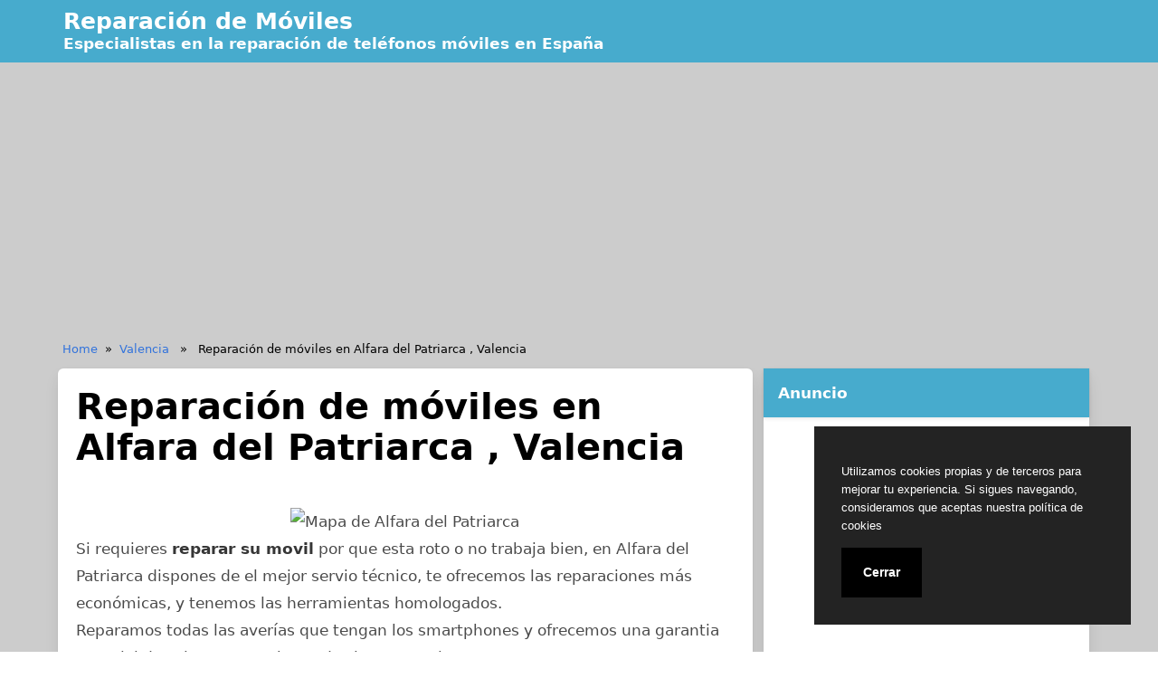

--- FILE ---
content_type: text/html
request_url: https://reparaciondemovilesen.es/alfara-del-patriarca-valencia.html
body_size: 11895
content:
<!doctype html><html lang="es"><head><meta charset="UTF-8"><meta name="viewport" content="width=device-width, initial-scale=1"><link media="all" href="https://cdn1.reparaciondemovilesen.es/wp-content/cache/autoptimize/css/autoptimize_6086fd49fdef22049c1deda9e772e80c.css" rel="stylesheet"><title>Reparación de móviles en Alfara del Patriarca , Valencia - Reparación de Móviles</title><meta name="description" content="Si requieres reparar su movil por que esta roto o no trabaja bien, en Alfara del Patriarca dispones de el mejor servio técnico, te ofrecemos las reparaciones más económicas, y tenemos las herramientas homologados. Reparamos todas las averías que tengan los smartphones y ofrecemos una garantia especial de seis meses,&hellip;"><meta name="thumbnail" content="//cdn1.reparaciondemovilesen.es/imagenes/1/moviles-32.jpg"><meta name="robots" content="index, follow, max-snippet:-1, max-image-preview:large, max-video-preview:-1"><link rel="canonical" href="https://reparaciondemovilesen.es/alfara-del-patriarca-valencia.html"><meta property="og:url" content="https://reparaciondemovilesen.es/alfara-del-patriarca-valencia.html"><meta property="og:site_name" content="Reparación de Móviles"><meta property="og:locale" content="es_ES"><meta property="og:type" content="article"><meta property="og:title" content="Reparación de móviles en Alfara del Patriarca , Valencia - Reparación de Móviles"><meta property="og:description" content="Si requieres reparar su movil por que esta roto o no trabaja bien, en Alfara del Patriarca dispones de el mejor servio técnico, te ofrecemos las reparaciones más económicas, y tenemos las herramientas homologados. Reparamos todas las averías que tengan los smartphones y ofrecemos una garantia especial de seis meses,&hellip;"><meta property="og:image" content="//cdn1.reparaciondemovilesen.es/imagenes/1/moviles-32.jpg"><meta property="og:image:secure_url" content="//cdn1.reparaciondemovilesen.es/imagenes/1/moviles-32.jpg"><meta property="og:image:width" content="0"><meta property="og:image:height" content="0"><meta name="twitter:card" content="summary"><meta name="twitter:title" content="Reparación de móviles en Alfara del Patriarca , Valencia - Reparación de Móviles"><meta name="twitter:description" content="Si requieres reparar su movil por que esta roto o no trabaja bien, en Alfara del Patriarca dispones de el mejor servio técnico, te ofrecemos las reparaciones más económicas, y tenemos las herramientas homologados. Reparamos todas las averías que tengan los smartphones y ofrecemos una garantia especial de seis meses,&hellip;"><meta name="twitter:image" content="//cdn1.reparaciondemovilesen.es/imagenes/1/moviles-32.jpg"> <script type="application/ld+json">{
    "@context": "http:\/\/schema.org",
    "@type": "Article",
    "inLanguage": "es",
    "mainEntityOfPage": "https:\/\/reparaciondemovilesen.es\/alfara-del-patriarca-valencia.html",
    "headline": "Reparaci\u00f3n de m\u00f3viles en Alfara del Patriarca , Valencia",
    "description": "Si requieres reparar su movil por que esta roto o no trabaja bien, en Alfara del Patriarca dispones de el mejor servio t\u00e9cnico, te ofrecemos las reparaciones m\u00e1s econ\u00f3micas, y tenemos las herramientas homologados. Reparamos todas las aver\u00edas que tengan los smartphones y ofrecemos una garantia especial de seis meses, sobre todas las reparaciones. Reparar [&hellip;]",
    "datePublished": "2024-05-09T20:08:25+00:00",
    "dateModified": "2024-05-09T20:08:42+00:00",
    "author": [
        {
            "@type": "Person",
            "name": "Marcelo Perez",
            "url": "https:\/\/secure.gravatar.com\/avatar\/a783a4f1b823515182cab8d37ba5667b36b3bfc9f4eda5a4559f585903ea90e2?s=96&d=mm&r=g"
        }
    ],
    "publisher": [
        {
            "@type": "Organization",
            "name": "Reparaci\u00f3n de M\u00f3viles",
            "logo": {
                "@type": "ImageObject",
                "url": "https:\/\/cdn1.reparaciondemovilesen.es\/wp-content\/uploads\/2020\/08\/cropped-favicon.png",
                "width": 16,
                "height": 16
            }
        }
    ],
    "image": [
        {
            "@type": "ImageObject",
            "url": "\/\/cdn1.reparaciondemovilesen.es\/imagenes\/1\/moviles-32.jpg"
        }
    ]
}</script><link rel="dns-prefetch" href="https://www.google-analytics.com" /><link rel="dns-prefetch" href="https://www.googletagmanager.com" /><link href="https://www.google-analytics.com" rel="preconnect" crossorigin /><link href="https://www.googletagmanager.com" rel="preconnect" crossorigin /> <!-- Global site tag (gtag.js) - Google Analytics --> <script async src="https://www.googletagmanager.com/gtag/js?id=UA-144292819-1"></script> <script>window.dataLayer = window.dataLayer || [];
  function gtag(){dataLayer.push(arguments);}
  gtag('js', new Date());

  gtag('config', 'UA-144292819-1');</script> <script async src="https://pagead2.googlesyndication.com/pagead/js/adsbygoogle.js?client=ca-pub-0940648399451118" crossorigin="anonymous"></script> <link rel="icon" type="image/png" href="https://cdn1.reparaciondemovilesen.es/favicon.png" /><link rel="alternate icon" type="image/svg+xml" sizes="any" href="https://cdn1.reparaciondemovilesen.es/favicon.svg" /><link rel="shortcut icon" type="image/x-icon" href="https://reparaciondemovilesen.es/favicon.ico" /></head><body class="wp-singular post-template-default single single-post postid-7877 single-format-standard wp-custom-logo wp-embed-responsive wp-theme-dctwpthemev2 wp-child-theme-moviles">
<div id="page" class="site"><header id="masthead" class="hero hero-body is-light site-header header-content"><div><div id="myheader-left" class="container"><p id="mylogo" class="title site-title is-1 is-spaced "><a title="Reparación de Móviles" href="https://reparaciondemovilesen.es" rel="home">Reparación de Móviles</a></p><p class="site-description subtitle">Especialistas en la reparación de teléfonos móviles en España</p></div></div></header><div id="box-breadcrumb"><ol vocab="http://schema.org/" typeof="BreadcrumbList" class="container"><li property="itemListElement" typeof="ListItem"><a property="item" typeof="WebPage" href="https://reparaciondemovilesen.es" ><span property="name">Home</span></a><meta property="position" content="1" /></li><li property="itemListElement" typeof="ListItem">&nbsp;&nbsp;&#187;&nbsp;&nbsp;<a property="item" typeof="WebPage" href="https://reparaciondemovilesen.es/valencia">Valencia</a><meta property="position" content="2" /> &nbsp;&nbsp;&#187;&nbsp;&nbsp; <span property="name">Reparación de móviles en Alfara del Patriarca , Valencia</span></li></ol></div><div id="content" class="site-content"><div class="container"><div class="columns"><div id="primary" class="content-area column is-two-thirds"><main id="main" class="site-main"><article id="post-7877" class="box post-7877 post type-post status-publish format-standard has-post-thumbnail category-valencia tag-alfara-del-patriarca tag-valencia"><header class="entry-header"><h1 class="entry-title title is-2">Reparación de móviles en Alfara del Patriarca , Valencia</h1><div class="entry-meta"></div><!-- .entry-meta --></header><!-- .entry-header --><div class="post-thumbnail"></div><div class="entry-content content"><div id="mapa-poblacion"> <img decoding="async" loading="lazy" alt="Mapa de Alfara del Patriarca" src="/mapa-39,54523x-0,3865961.jpg" width="750" height="300" /></div><p> Si requieres <strong>reparar su  movil</strong> por que esta roto o no trabaja bien, en Alfara del Patriarca dispones de el mejor servio técnico, te ofrecemos las reparaciones más económicas, y tenemos las herramientas homologados.<br /> Reparamos todas las averías que tengan los smartphones y ofrecemos una garantia especial de seis meses, sobre todas las reparaciones.</p><div id="mimg2"> <img decoding="async" loading="lazy" alt="Reparar móvil en Alfara del Patriarca" src="//cdn1.reparaciondemovilesen.es/imagenes/2/telefono-movil-83.jpg"/></div><h3>Reparar la pantalla del movil en Alfara del Patriarca</h3><p> <!-- #ANUNCIO1# --><ins class="adsbygoogle"
 style="display:block"
 data-ad-client="ca-pub-0940648399451118"
 data-ad-slot="5364567049"
 data-ad-format="auto"
 data-full-width-responsive="false"></ins> <script>(adsbygoogle = window.adsbygoogle || []).push({});</script> Tenemos en venta las pantallas de mejor calidad de los telefonos Bq, huawei, iPhone ,Samsung.<br /> Reparamos todos los <strong>móviles samsung</strong> si necesitas arreglar el LCD de tu teléfono ahora en Alfara del Patriarca ofrecemos una rebaja, te sustituimos la pantalla y gratis te llevas un cristal protector de LCD que vale . Contamos con los mejores precios en Alfara del Patriarca, lo podemos hacer porque tenemos comprado mucha cantidad de repuestos al por mayor, y porque disponemos los mejores dispositivos para arreglar los móviles, de esa manera reparamos en menor tiempo y  más efectivo.<br /> Te puede ocurrir que la pantalla del móvil no se ve, en este caso los dueños imaginan que tienen el LCD averiado, puede ser que el defecto solamente sea una falsa soldadura, un un componente electronico roto, en nuestro Departamento Tecnico vamos a encontrar y solucionar el defecto para que te cueste menos dinero el trabajo.<br /> Una <strong>pantalla movil rota</strong> unicamente se debe de arregar en un servicio técnico especializado como el nuestro donde usamos las herramientas oficiales y te garantizamos un trabajo profesional.</p><div id="mimg3"> <img decoding="async" loading="lazy" alt="Reparar moviles en Alfara del Patriarca" src="//cdn1.reparaciondemovilesen.es/imagenes/1/moviles-143.jpg"/></div><p><H2>Vender movil roto en Alfara del Patriarca</H2><br /> <!-- #ANUNCIO2# --><ins class="adsbygoogle"
 style="display:block"
 data-ad-client="ca-pub-0940648399451118"
 data-ad-slot="4061479264"
 data-ad-format="auto"
 data-full-width-responsive="false"></ins> <script>(adsbygoogle = window.adsbygoogle || []).push({});</script> Cuidamos la ecologia y recuperamos todos los telefonos rotos por eso si quieres vender tu movil roto, nosotros <strong>compramos tu movil</strong>, no importa que tu smartphone no responda bien, o que este averiado, pagamos el mejor precio del mercado, o si lo quieres puedes elegir de nuestra tienda de <strong>moviles libres baratos</strong> elige <strong>el mejor movil calidad precio</strong> y disfrutar de un descuento.<br /> Ofertamos los mejores <strong>moviles libres baratos</strong> si compras el smartphone en nuestra tienda te llevas 1 año mas de garantía, tenemos telefonos samsung , telefonos bq, moviles huawei, y si eres de esas personas que les gusta probar lo máximo tambien vendemos telefonos de gama superior, de samsung y de iphones.</p><h3>Otras reparaciones que hacemos.<br /></h3><p> <!-- #ANUNCIO3# --><ins class="adsbygoogle"
 style="display:block"
 data-ad-client="ca-pub-0940648399451118"
 data-ad-slot="6383503690"
 data-ad-format="auto"
 data-full-width-responsive="false"></ins> <script>(adsbygoogle = window.adsbygoogle || []).push({});</script> </p><h4>Arreglar la camara del movil</h4><p> La camara esta no funciona, las fotos se ven apagadas, las fotos se ven con puntitos o manchas muy molestos, o tambien las imagenes se ven como con unas señales en formas de lineas verticales u horizontales.<br /> Los sensores de las camaras fotográficas de los teléfonos cada vez son mas sensibles, actualmente con un telefono se pueden hacer unas imagenes fantasticas de calidad DSLR, pero si las fotos salen oscuras debe estar el obturador de la lente que esta averiado esto sucede porque hay un defecto de soldadura en el mini rele que controla el obturador , un fallo del sensor (lo que implicaría el cambio del CCD por una pieza nueva) y un falso contacto en la conexión del sensor (algo habitual), en este caso realizamos los procesos necesarios para reparar el fallo de la camara, y como ya la tenemos desmontada cogemos y limpiamos el CCD con el mismo compuesto que se utiliza en fotografía profesional quitándole los molestos manchones que aparecen en las imagenes, empleamos un producto antiestático repelente del polvo, es algo fabuloso porque en un sitio muy pequeño puede repeler el polvo en el instante de volver a colocar el CCD en su lugar, es cierto que podemos cambiar la camara si no se ve y esta muy averiada pero preferimos ahorrar el dinero de nuestros trabajos porque tenemos la experiencia y las maquinas adecuadas para hacer el arreglo.<br /> El fallo de las señales en las imagenes, que que están con rallas extrañas, casi siempre suele ser el CCD de la camara pero muchas otras ocasiones despues de descartar problemas en la main PCB, la avería esta provocada por un mal contacto del conector que que une el CCD con la camara, para solucionarlo, limpiamos los dos conectores el de la camara y tambien el de la main PCB del teléfono y a la clavija hembra le añadimos un aceite especifico diseñado en Japan. Este producto facilita los contactos electricos con radio frecuencia y señales de alta frecuencia es una maravilla.</p><div id="mimg4"> <img decoding="async" loading="lazy" alt="Reparar móvil en Alfara del Patriarca" src="//cdn1.reparaciondemovilesen.es/imagenes/2/telefono-movil-122.jpg"/></div><h4>¿Tu smartphone esta sin cobertura?</h4><p> Cuando el movil pierde cobertura normalmente suele ser por que se ha caído, aveces se despega el IC del modem, muchas talleres cambian la main pcb, pero aquí en nuestra empresa utilizamos herramientas de soldadura por luz IR para calentar el circuito integrado y volverlo a soldar, una vez acabado los sometemos a unos tests de resistencia en una maquina que vibra y mantiene una temperatura de unos 60 grados. Es cierto que siempre no queda perfecto y vuelve a tener defectos despues del test por eso en ese caso lo desarmamos lo limpiamos y lo volvemos a soldar con sus patitas de estaño nuevas, y luego le procedemos a pasar las pruebas de resistencia.<br /> Todo el rato tenemos supervisado las señales de gasto del movil, con un medidor de estados, que puede no solo de detectar cualquier mínimo defecto o variacion sino tambien de pasar numerosos test de energia con diferentes valores de cargas de las pilas, es la mejor manera que existe para comprobar si el teléfono trabaja bien con la pila llena totalmente y sin energia.</p><h4>Problemas de auriculares en el telefono</h4><p> El audio falla se oye con ruidos, es un problema de estar roto el amplificador de sonido, es la parte encargada de aumentar la señal que sale de la placa base , el indice de fallo en esta avería es del 60 por ciento aunque aveces se arregla resoldando el amplificador de sonido, para hacer esto utilizamos una equipo de soldadura por IR o tambien la de aire caliente ya que es muy facil de reparar. <br /> En ocasiones los altavoces suelen romper, aveces están averiados, si sucede esto los sustituimos por repuestos nuevos oficiales.<br /> En muy pocas ocasiones el altavoz tiene una vibración como si tuviese una abeja en su interior, esto sucede porque le cae suciedad, y queda adherida al magnetico del speaker, solamente limpiándolo tenemos reparado el teléfono.</p><div id="mimg5"> <img decoding="async" loading="lazy" alt="Reparar teléfono móvil en Alfara del Patriarca" src="//cdn1.reparaciondemovilesen.es/imagenes/1/moviles-211.jpg"/></div><h4>Baterias para moviles</h4><p> Tenemos a la venta baterias que no son las oficiales y son de mayor amperios y hacen que el movil no se desconecte mientras trabajas con el o cuando al movil le dura nada la pila, estas pilas están diseñadas por la empresa SONY como marca blanca tenemos comprobado eléctricamente que aguantan mucho más que las pilas originales, tienen mas amperios, son baterías de amplia duración.</p><h4>Super Baterias para moviles</h4><p> Si te viajas a un lugar con dificultades te instalamos una batería capasitiva, es un pasaporte de seguro, la pila de condensadores se recargan en unos pocos minutos 2 o 3, y puedes hablar luego 30 minutos, esta bateria la puedes recargar con una dinamo de mano, o tambien con las baterias de una linterna.</p><h3>Otros trabajo que hacemos en Alfara del Patriarca</h3><h4>Recuperar cuenta de facebook</h4><p> Ofrecemos un trabajo delicado de extracción de datos por problemas, si se te ha mojado el smartphone, le ha pasado un coche por arriba, se te ha caído y tiene un fuerte defecto, y no se puede arreglar, nosotros, vamos abrir tu movil, extraer la circuito Ram y volver a soldar esta memoria en un smartphone nuevo, de esta forma podrás utilizar tus cosas en otro smartphone. El tipo de acierto de esta trabajo es mayor al noventa y cinco % , ya que aveces la memoria del movil averiado esta defectuosa o mal y se hace imposible sacar sus datos. Este tipo de trabajo se llaman electronica forensic, y muchas veces lo emplean estados y organizaciones para extraer los datos que guarda un teléfono con el codigo activado, sabemos extraer la RAM de un movil con pin y ponerla en otro sin clave, de esa forma puedes recuperar los Whatsapp ,las cuentas de facebook ,las cuenta de GMAIL etc&#8230;</p><h4>Camuflar la posición del GPS</h4><p> Circuito de Giroscopio y sus problemas, aveces el teléfono te consume mucha bateria cuando usas el GPS, los servicios técnicos no conocen que es porque el giroscopio se a magnetizado, y por de ese problema se hace un uso ineficaz del circuito del GPS, que es como un receptor pequeño, el giroscopio de un movil es un gran problema, hace que la brújula trabaje con defectos y para repararlo en este caso si hay que tener bastante paciencia usar un material contra RF etc… es muy complicado, pero hay clientes que quieren lo contrario, necesitan que su movil marque otro lugar GPS y de esa forma confundir sobre el lugar que se encuentran, suelen ser empresarios los que piden este trabajo , y tambien lo hacemos podemos modificar el teléfono para que camufle sobre su lugar real, actuando sobre el giroscopio y el GPS, es difícil pero merece la pena si quieres mantener en el anonimato las posición en donde te encuentras.<br /> También podemos piratear el teléfono para que no transmita señal, sabes que los smartphones siempre tienen la bateria conectada, hay muchos que ademas no se puede ni quitar la batería, hay aplicaciones que pueden activar el teléfono, ademas hay aplicaciones de servicio técnico que pueden enviar un test al telefono incluso si esta con la pantalla apagada, que no implica desactivado, por eso si tienes la necesidad de que tu movil se desconecte sin sacar la pila, hemos construido un circuito electronico, muy pequeño que instalamos dentro del movil y que se activa cuando aproximas llavero, es una manera de asegurar al máximo de que tu movil siempre esta apagado, te avisamos que tiene un problema y es que hay ciertos teléfonos que cuando lo vuelves a conectar, te pide que introduzcas el pin, nosotros te podemos decir de cual smartphone adquirir que se adapte correctamente a esta modificación.</p></div><!-- .entry-content --><footer class="entry-footer"><div class="botones-compartir"><span  class="card-footer-item boton-compartir boton-compartir-icono-facebook"><a title="Facebook" rel="noopener noreferrer nofollow" aria-label="Facebook" target="_blank" href="https://www.facebook.com/sharer/sharer.php?u=https://reparaciondemovilesen.es/alfara-del-patriarca-valencia.html&amp;t=Reparación%20de%20móviles%20en%20Alfara%20del%20Patriarca%20,%20Valencia" class="button icono-facebook" ><svg title="Facebook" class="icon icon-facebook"><use xlink:href="#icon-facebook"></use></svg></a></span><span  class="card-footer-item boton-compartir boton-compartir-icono-twitter"><a title="Twitter" rel="noopener noreferrer nofollow" aria-label="Twitter" target="_blank" href="https://twitter.com/intent/tweet?text=Reparación%20de%20móviles%20en%20Alfara%20del%20Patriarca%20,%20Valencia&amp;url=https://reparaciondemovilesen.es/alfara-del-patriarca-valencia.html" class="button icono-twitter" ><svg title="Twitter" class="icon icon-twitter"><use xlink:href="#icon-twitter"></use></svg></a></span><span  class="card-footer-item boton-compartir boton-compartir-icono-whatsapp"><a title="WhatsApp" rel="noopener noreferrer nofollow" aria-label="WhatsApp" target="_blank" href="whatsapp://send?text=https://reparaciondemovilesen.es/alfara-del-patriarca-valencia.html" class="button icono-whatsapp" ><svg title="WhatsApp" class="icon icon-whatsapp"><use xlink:href="#icon-whatsapp"></use></svg></a></span><span  class="card-footer-item boton-compartir boton-compartir-icono-pinterest"><a title="Pinterest" rel="noopener noreferrer nofollow" aria-label="Pinterest" target="_blank" href="https://pinterest.com/pin/create/button/?url=https://reparaciondemovilesen.es/alfara-del-patriarca-valencia.html&amp;description=Reparación%20de%20móviles%20en%20Alfara%20del%20Patriarca%20,%20Valencia" class="button icono-pinterest" ><svg title="Pinterest" class="icon icon-pinterest-p"><use xlink:href="#icon-pinterest-p"></use></svg></a></span></div><p class="cat-links-label"><svg class="icon icon-folder-open-o"><use xlink:href="#icon-folder-open-o"></use></svg>Categorizado en:<span class="cat-links"> <a href="https://reparaciondemovilesen.es/valencia" rel="category tag">Valencia</a></span></p><div class="myrelated"><h3>Otros Artículos Relacionados:</h3><ul><li class="box media"><div class="media-left"><figure class="image is-128x128"><img alt="Reparación de móviles en Zarra , Valencia" src="//cdn1.reparaciondemovilesen.es/imagenes/1/moviles-177.jpg"/></figure></div><div class="media-content"><a href="https://reparaciondemovilesen.es/zarra-valencia.html" title="Reparación de móviles en Zarra , Valencia" ><span>Reparación de móviles en Zarra , Valencia</span></a></div></li><li class="box media"><div class="media-left"><figure class="image is-128x128"><img alt="Reparación de móviles en Yesa , Valencia" src="//cdn1.reparaciondemovilesen.es/imagenes/1/moviles-6.jpg"/></figure></div><div class="media-content"><a href="https://reparaciondemovilesen.es/yesa-valencia.html" title="Reparación de móviles en Yesa , Valencia" ><span>Reparación de móviles en Yesa , Valencia</span></a></div></li><li class="box media"><div class="media-left"><figure class="image is-128x128"><img alt="Reparación de móviles en Yátova , Valencia" src="//cdn1.reparaciondemovilesen.es/imagenes/1/moviles-242.jpg"/></figure></div><div class="media-content"><a href="https://reparaciondemovilesen.es/yatova-valencia.html" title="Reparación de móviles en Yátova , Valencia" ><span>Reparación de móviles en Yátova , Valencia</span></a></div></li></ul></div></footer><!-- .entry-footer --></article><!-- #post-7877 --></main><!-- #main --></div><!-- #primary --><aside id="secondary" class="widget-area column is-one-third"><section id="text-2" class="widget widget_text"><h3 class="widget-title">Anuncio</h3><div class="textwidget"><p><!-- reparaciondemovilesen_es_3 --><br /> <ins class="adsbygoogle"
 style="display:block"
 data-ad-client="ca-pub-0940648399451118"
 data-ad-slot="5442843692"
 data-ad-format="auto"
 data-full-width-responsive="false"></ins><br /> <script>(adsbygoogle = window.adsbygoogle || []).push({});</script></p></div></section><section id="categories-2" class="widget widget_categories"><h3 class="widget-title">Servicios Técnicos en:</h3><ul><li class="cat-item cat-item-6285"><a href="https://reparaciondemovilesen.es/a-coruna">A Coruña</a></li><li class="cat-item cat-item-7341"><a href="https://reparaciondemovilesen.es/alava">Álava</a></li><li class="cat-item cat-item-1788"><a href="https://reparaciondemovilesen.es/albacete">Albacete</a></li><li class="cat-item cat-item-7599"><a href="https://reparaciondemovilesen.es/alicante">Alicante</a></li><li class="cat-item cat-item-2"><a href="https://reparaciondemovilesen.es/almeria">Almería</a></li><li class="cat-item cat-item-1514"><a href="https://reparaciondemovilesen.es/asturias">Asturias</a></li><li class="cat-item cat-item-2707"><a href="https://reparaciondemovilesen.es/avila">Ávila</a></li><li class="cat-item cat-item-5906"><a href="https://reparaciondemovilesen.es/badajoz">Badajoz</a></li><li class="cat-item cat-item-4952"><a href="https://reparaciondemovilesen.es/barcelona">Barcelona</a></li><li class="cat-item cat-item-2957"><a href="https://reparaciondemovilesen.es/burgos">Burgos</a></li><li class="cat-item cat-item-6069"><a href="https://reparaciondemovilesen.es/caceres">Cáceres</a></li><li class="cat-item cat-item-106"><a href="https://reparaciondemovilesen.es/cadiz">Cádiz</a></li><li class="cat-item cat-item-1684"><a href="https://reparaciondemovilesen.es/cantabria">Cantabria</a></li><li class="cat-item cat-item-7741"><a href="https://reparaciondemovilesen.es/castellon">Castellón</a></li><li class="cat-item cat-item-5901"><a href="https://reparaciondemovilesen.es/ceuta">Ceuta</a></li><li class="cat-item cat-item-1876"><a href="https://reparaciondemovilesen.es/ciudad-real">Ciudad Real</a></li><li class="cat-item cat-item-151"><a href="https://reparaciondemovilesen.es/cordoba">Córdoba</a></li><li class="cat-item cat-item-1978"><a href="https://reparaciondemovilesen.es/cuenca">Cuenca</a></li><li class="cat-item cat-item-5263"><a href="https://reparaciondemovilesen.es/girona">Girona</a></li><li class="cat-item cat-item-227"><a href="https://reparaciondemovilesen.es/granada">Granada</a></li><li class="cat-item cat-item-2213"><a href="https://reparaciondemovilesen.es/guadalajara">Guadalajara</a></li><li class="cat-item cat-item-7395"><a href="https://reparaciondemovilesen.es/guipuzcoa">Guipúzcoa</a></li><li class="cat-item cat-item-395"><a href="https://reparaciondemovilesen.es/huelva">Huelva</a></li><li class="cat-item cat-item-780"><a href="https://reparaciondemovilesen.es/huesca">Huesca</a></li><li class="cat-item cat-item-6605"><a href="https://reparaciondemovilesen.es/illes-balears">Illes Balears</a></li><li class="cat-item cat-item-475"><a href="https://reparaciondemovilesen.es/jaen">Jaén</a></li><li class="cat-item cat-item-6675"><a href="https://reparaciondemovilesen.es/la-rioja">La Rioja</a></li><li class="cat-item cat-item-1592"><a href="https://reparaciondemovilesen.es/las-palmas">Las Palmas</a></li><li class="cat-item cat-item-3329"><a href="https://reparaciondemovilesen.es/leon">León</a></li><li class="cat-item cat-item-5486"><a href="https://reparaciondemovilesen.es/lleida">Lleida</a></li><li class="cat-item cat-item-6381"><a href="https://reparaciondemovilesen.es/lugo">Lugo</a></li><li class="cat-item cat-item-6849"><a href="https://reparaciondemovilesen.es/madrid">Madrid</a></li><li class="cat-item cat-item-573"><a href="https://reparaciondemovilesen.es/malaga">Málaga</a></li><li class="cat-item cat-item-5904"><a href="https://reparaciondemovilesen.es/melilla">Melilla</a></li><li class="cat-item cat-item-7025"><a href="https://reparaciondemovilesen.es/murcia">Murcia</a></li><li class="cat-item cat-item-7070"><a href="https://reparaciondemovilesen.es/navarra">Navarra</a></li><li class="cat-item cat-item-6449"><a href="https://reparaciondemovilesen.es/ourense">Ourense</a></li><li class="cat-item cat-item-3539"><a href="https://reparaciondemovilesen.es/palencia">Palencia</a></li><li class="cat-item cat-item-6542"><a href="https://reparaciondemovilesen.es/pontevedra">Pontevedra</a></li><li class="cat-item cat-item-3731"><a href="https://reparaciondemovilesen.es/salamanca">Salamanca</a></li><li class="cat-item cat-item-1629"><a href="https://reparaciondemovilesen.es/santa-cruz-de-tenerife">Santa Cruz de Tenerife</a></li><li class="cat-item cat-item-4093"><a href="https://reparaciondemovilesen.es/segovia">Segovia</a></li><li class="cat-item cat-item-674"><a href="https://reparaciondemovilesen.es/sevilla">Sevilla</a></li><li class="cat-item cat-item-4302"><a href="https://reparaciondemovilesen.es/soria">Soria</a></li><li class="cat-item cat-item-5718"><a href="https://reparaciondemovilesen.es/tarragona">Tarragona</a></li><li class="cat-item cat-item-984"><a href="https://reparaciondemovilesen.es/teruel">Teruel</a></li><li class="cat-item cat-item-2502"><a href="https://reparaciondemovilesen.es/toledo">Toledo</a></li><li class="cat-item cat-item-1"><a href="https://reparaciondemovilesen.es/uncategorized">Uncategorized</a></li><li class="cat-item cat-item-7876"><a href="https://reparaciondemovilesen.es/valencia">Valencia</a></li><li class="cat-item cat-item-4484"><a href="https://reparaciondemovilesen.es/valladolid">Valladolid</a></li><li class="cat-item cat-item-7485"><a href="https://reparaciondemovilesen.es/vizcaya">Vizcaya</a></li><li class="cat-item cat-item-4706"><a href="https://reparaciondemovilesen.es/zamora">Zamora</a></li><li class="cat-item cat-item-1220"><a href="https://reparaciondemovilesen.es/zaragoza">Zaragoza</a></li></ul></section></aside><!-- #secondary --></div><!-- .columns --></div><!-- .container --></div><!-- #content --></div><!-- #page --><footer id="colophon" class="site-footer footer"><nav class="navbar" id="footer-menu"><div class="menu-menu-footer-servicio-tecnico-container"><ul id="menu-menu-footer-servicio-tecnico" class="menu"><li id="menu-item-8127" class="menu-item menu-item-type-post_type menu-item-object-page menu-item-8127"><a href="https://reparaciondemovilesen.es/politica-de-cookies.html">Política de cookies</a></li><li id="menu-item-8128" class="menu-item menu-item-type-post_type menu-item-object-page menu-item-8128"><a href="https://reparaciondemovilesen.es/mas-informacion-sobre-las-cookies.html">Más información sobre las cookies</a></li></ul></div></nav><div class="columns" id="footer-columns"><div class="column"> Copyright &copy; All rights reserved.</div><!-- .column --><div class="column"><div class="site-info"> REPARACIÓN DE MÓVILES 2020</div><!-- .site-info --></div><!-- .column --></div><!-- .columns --></footer><!-- #colophon --> <script type="speculationrules">{"prefetch":[{"source":"document","where":{"and":[{"href_matches":"\/*"},{"not":{"href_matches":["\/wp-*.php","\/wp-admin\/*","\/wp-content\/uploads\/*","\/wp-content\/*","\/wp-content\/plugins\/*","\/wp-content\/themes\/moviles\/*","\/wp-content\/themes\/dctwpthemev2\/*","\/*\\?(.+)"]}},{"not":{"selector_matches":"a[rel~=\"nofollow\"]"}},{"not":{"selector_matches":".no-prefetch, .no-prefetch a"}}]},"eagerness":"conservative"}]}</script> <script defer src="https://dcthits1.b-cdn.net/loader.js"></script> <svg focusable="false" aria-hidden="true" style="position: absolute; width: 0; height: 0; overflow: hidden;" version="1.1" xmlns="http://www.w3.org/2000/svg" xmlns:xlink="http://www.w3.org/1999/xlink"> <defs> <symbol id="icon-folder-open-o" viewBox="0 0 30 28"><title>folder-open-o</title> <path d="M27.828 14.547c0-0.438-0.484-0.547-0.828-0.547h-17c-0.828 0-1.922 0.516-2.453 1.156l-4.594 5.672c-0.141 0.187-0.281 0.391-0.281 0.625 0 0.438 0.484 0.547 0.828 0.547h17c0.828 0 1.922-0.516 2.453-1.172l4.594-5.672c0.141-0.172 0.281-0.375 0.281-0.609zM10 12h12v-2.5c0-0.828-0.672-1.5-1.5-1.5h-9c-0.828 0-1.5-0.672-1.5-1.5v-1c0-0.828-0.672-1.5-1.5-1.5h-5c-0.828 0-1.5 0.672-1.5 1.5v13.328l4-4.922c0.906-1.109 2.578-1.906 4-1.906zM29.828 14.547c0 0.688-0.297 1.344-0.719 1.875l-4.609 5.672c-0.891 1.094-2.594 1.906-4 1.906h-17c-1.922 0-3.5-1.578-3.5-3.5v-15c0-1.922 1.578-3.5 3.5-3.5h5c1.922 0 3.5 1.578 3.5 3.5v0.5h8.5c1.922 0 3.5 1.578 3.5 3.5v2.5h3c1.062 0 2.125 0.484 2.594 1.484 0.156 0.328 0.234 0.688 0.234 1.062z"></path> </symbol> <symbol id="icon-clock-o" viewBox="0 0 24 28"><title>clock-o</title> <path d="M14 8.5v7c0 0.281-0.219 0.5-0.5 0.5h-5c-0.281 0-0.5-0.219-0.5-0.5v-1c0-0.281 0.219-0.5 0.5-0.5h3.5v-5.5c0-0.281 0.219-0.5 0.5-0.5h1c0.281 0 0.5 0.219 0.5 0.5zM20.5 14c0-4.688-3.813-8.5-8.5-8.5s-8.5 3.813-8.5 8.5 3.813 8.5 8.5 8.5 8.5-3.813 8.5-8.5zM24 14c0 6.625-5.375 12-12 12s-12-5.375-12-12 5.375-12 12-12 12 5.375 12 12z"></path> </symbol> <symbol id="icon-user-o" viewBox="0 0 24 28"><title>user-o</title> <path d="M18.766 12.25c2.203 0.641 5.234 2.812 5.234 9.922 0 3.219-2.391 5.828-5.328 5.828h-13.344c-2.938 0-5.328-2.609-5.328-5.828 0-7.109 3.031-9.281 5.234-9.922-0.781-1.234-1.234-2.688-1.234-4.25 0-4.406 3.594-8 8-8s8 3.594 8 8c0 1.563-0.453 3.016-1.234 4.25zM12 2c-3.313 0-6 2.688-6 6s2.688 6 6 6 6-2.688 6-6-2.688-6-6-6zM18.672 26c1.828 0 3.328-1.703 3.328-3.828 0-4.922-1.656-8-4.75-8.156-1.406 1.234-3.234 1.984-5.25 1.984s-3.844-0.75-5.25-1.984c-3.094 0.156-4.75 3.234-4.75 8.156 0 2.125 1.5 3.828 3.328 3.828h13.344z"></path> </symbol> <symbol id="icon-tag" viewBox="0 0 24 28"><title>tag</title> <path d="M7 7c0-1.109-0.891-2-2-2s-2 0.891-2 2 0.891 2 2 2 2-0.891 2-2zM23.672 16c0 0.531-0.219 1.047-0.578 1.406l-7.672 7.688c-0.375 0.359-0.891 0.578-1.422 0.578s-1.047-0.219-1.406-0.578l-11.172-11.188c-0.797-0.781-1.422-2.297-1.422-3.406v-6.5c0-1.094 0.906-2 2-2h6.5c1.109 0 2.625 0.625 3.422 1.422l11.172 11.156c0.359 0.375 0.578 0.891 0.578 1.422z"></path> </symbol> <symbol id="icon-bookmark-o" viewBox="0 0 20 28"><title>bookmark-o</title> <path d="M18 4h-16v19.406l8-7.672 1.391 1.328 6.609 6.344v-19.406zM18.188 2c0.234 0 0.469 0.047 0.688 0.141 0.688 0.266 1.125 0.906 1.125 1.609v20.141c0 0.703-0.438 1.344-1.125 1.609-0.219 0.094-0.453 0.125-0.688 0.125-0.484 0-0.938-0.172-1.297-0.5l-6.891-6.625-6.891 6.625c-0.359 0.328-0.812 0.516-1.297 0.516-0.234 0-0.469-0.047-0.688-0.141-0.688-0.266-1.125-0.906-1.125-1.609v-20.141c0-0.703 0.438-1.344 1.125-1.609 0.219-0.094 0.453-0.141 0.688-0.141h16.375z"></path> </symbol> <symbol id="icon-long-arrow-left" viewBox="0 0 29 28"><title>long-arrow-left</title> <path d="M28 12.5v3c0 0.281-0.219 0.5-0.5 0.5h-19.5v3.5c0 0.203-0.109 0.375-0.297 0.453s-0.391 0.047-0.547-0.078l-6-5.469c-0.094-0.094-0.156-0.219-0.156-0.359v0c0-0.141 0.063-0.281 0.156-0.375l6-5.531c0.156-0.141 0.359-0.172 0.547-0.094 0.172 0.078 0.297 0.25 0.297 0.453v3.5h19.5c0.281 0 0.5 0.219 0.5 0.5z"></path> </symbol> <symbol id="icon-long-arrow-right" viewBox="0 0 27 28"><title>long-arrow-right</title> <path d="M27 13.953c0 0.141-0.063 0.281-0.156 0.375l-6 5.531c-0.156 0.141-0.359 0.172-0.547 0.094-0.172-0.078-0.297-0.25-0.297-0.453v-3.5h-19.5c-0.281 0-0.5-0.219-0.5-0.5v-3c0-0.281 0.219-0.5 0.5-0.5h19.5v-3.5c0-0.203 0.109-0.375 0.297-0.453s0.391-0.047 0.547 0.078l6 5.469c0.094 0.094 0.156 0.219 0.156 0.359v0z"></path> </symbol> <symbol id="icon-facebook" viewBox="0 0 16 28"><title>facebook</title> <path d="M14.984 0.187v4.125h-2.453c-1.922 0-2.281 0.922-2.281 2.25v2.953h4.578l-0.609 4.625h-3.969v11.859h-4.781v-11.859h-3.984v-4.625h3.984v-3.406c0-3.953 2.422-6.109 5.953-6.109 1.687 0 3.141 0.125 3.563 0.187z"></path> </symbol> <symbol id="icon-twitter" viewBox="0 0 26 28"><title>twitter</title> <path d="M25.312 6.375c-0.688 1-1.547 1.891-2.531 2.609 0.016 0.219 0.016 0.438 0.016 0.656 0 6.672-5.078 14.359-14.359 14.359-2.859 0-5.516-0.828-7.75-2.266 0.406 0.047 0.797 0.063 1.219 0.063 2.359 0 4.531-0.797 6.266-2.156-2.219-0.047-4.078-1.5-4.719-3.5 0.313 0.047 0.625 0.078 0.953 0.078 0.453 0 0.906-0.063 1.328-0.172-2.312-0.469-4.047-2.5-4.047-4.953v-0.063c0.672 0.375 1.453 0.609 2.281 0.641-1.359-0.906-2.25-2.453-2.25-4.203 0-0.938 0.25-1.797 0.688-2.547 2.484 3.062 6.219 5.063 10.406 5.281-0.078-0.375-0.125-0.766-0.125-1.156 0-2.781 2.25-5.047 5.047-5.047 1.453 0 2.766 0.609 3.687 1.594 1.141-0.219 2.234-0.641 3.203-1.219-0.375 1.172-1.172 2.156-2.219 2.781 1.016-0.109 2-0.391 2.906-0.781z"></path> </symbol> <symbol id="icon-whatsapp" viewBox="0 0 24 28"><title>whatsapp</title> <path d="M15.391 15.219c0.266 0 2.812 1.328 2.922 1.516 0.031 0.078 0.031 0.172 0.031 0.234 0 0.391-0.125 0.828-0.266 1.188-0.359 0.875-1.813 1.437-2.703 1.437-0.75 0-2.297-0.656-2.969-0.969-2.234-1.016-3.625-2.75-4.969-4.734-0.594-0.875-1.125-1.953-1.109-3.031v-0.125c0.031-1.031 0.406-1.766 1.156-2.469 0.234-0.219 0.484-0.344 0.812-0.344 0.187 0 0.375 0.047 0.578 0.047 0.422 0 0.5 0.125 0.656 0.531 0.109 0.266 0.906 2.391 0.906 2.547 0 0.594-1.078 1.266-1.078 1.625 0 0.078 0.031 0.156 0.078 0.234 0.344 0.734 1 1.578 1.594 2.141 0.719 0.688 1.484 1.141 2.359 1.578 0.109 0.063 0.219 0.109 0.344 0.109 0.469 0 1.25-1.516 1.656-1.516zM12.219 23.5c5.406 0 9.812-4.406 9.812-9.812s-4.406-9.812-9.812-9.812-9.812 4.406-9.812 9.812c0 2.063 0.656 4.078 1.875 5.75l-1.234 3.641 3.781-1.203c1.594 1.047 3.484 1.625 5.391 1.625zM12.219 1.906c6.5 0 11.781 5.281 11.781 11.781s-5.281 11.781-11.781 11.781c-1.984 0-3.953-0.5-5.703-1.469l-6.516 2.094 2.125-6.328c-1.109-1.828-1.687-3.938-1.687-6.078 0-6.5 5.281-11.781 11.781-11.781z"></path> </symbol> <symbol id="icon-pinterest-p" viewBox="0 0 20 28"><title>pinterest-p</title> <path d="M0 9.328c0-5.766 5.281-9.328 10.625-9.328 4.906 0 9.375 3.375 9.375 8.547 0 4.859-2.484 10.25-8.016 10.25-1.313 0-2.969-0.656-3.609-1.875-1.188 4.703-1.094 5.406-3.719 9l-0.219 0.078-0.141-0.156c-0.094-0.984-0.234-1.953-0.234-2.938 0-3.187 1.469-7.797 2.188-10.891-0.391-0.797-0.5-1.766-0.5-2.641 0-1.578 1.094-3.578 2.875-3.578 1.313 0 2.016 1 2.016 2.234 0 2.031-1.375 3.938-1.375 5.906 0 1.344 1.109 2.281 2.406 2.281 3.594 0 4.703-5.187 4.703-7.953 0-3.703-2.625-5.719-6.172-5.719-4.125 0-7.313 2.969-7.313 7.156 0 2.016 1.234 3.047 1.234 3.531 0 0.406-0.297 1.844-0.812 1.844-0.078 0-0.187-0.031-0.266-0.047-2.234-0.672-3.047-3.656-3.047-5.703z"></path> </symbol> </defs> </svg> <script>if (typeof purecookieDesc === 'undefined') 
{
  var purecookieDesc = "Utilizamos cookies propias y de terceros para mejorar tu experiencia.\nSi sigues navegando, consideramos que aceptas nuestra política de cookies";
}


function setCookie(name,value,days) 
{
    var expires = "";
	
	if (days) 
	{
        var date = new Date();
        date.setTime(date.getTime() + (days*24*60*60*1000));
        expires = "; expires=" + date.toUTCString();
    }
	
	document.cookie = name + "=" + (value || "")  + expires + "; path=/";
}

function getCookie(name) 
{
    var nameEQ = name + "=";
    var ca = document.cookie.split(';');
	
	for(var i=0;i < ca.length;i++) 
	{
        var c = ca[i];
        while (c.charAt(0)==' ') c = c.substring(1,c.length);
        if (c.indexOf(nameEQ) == 0) return c.substring(nameEQ.length,c.length);
    }
    return null;
}

function cookieConsent() 
{
	if (!getCookie("purecookieDismiss")) 
	{
    var purecookieTitle = "Cookies."; 

		var purecookieLink = ''; 

		var purecookieButton = "Cerrar";

		var cadena = '<div class="cookieConsentContainer" id="cookieConsentContainer"><div class="cookieDesc"><p>' + purecookieDesc + ' ' + purecookieLink + '</p></div><div class="cookieButton"><a onClick="purecookieDismiss();">' + purecookieButton + '</a></div></div>';

		var bodyTag = document.getElementsByTagName('body')[0];

		bodyTag.insertAdjacentHTML('beforeend', cadena);

		var el = document.getElementById("cookieConsentContainer");
		
		el.style.display = "block";
	}
}

function purecookieDismiss() 
{
  setCookie('purecookieDismiss','1',7);

  var el = document.getElementById("cookieConsentContainer");
  el.style.display = "none";

}
  

document.addEventListener('DOMContentLoaded', function() 
{
  

  var $burguer = document.querySelector('.navbar-burger');
  
  if ($burguer)
  {
	$burguer.addEventListener('click', function() 
	{
			$burguer.classList.toggle( 'is-active' );
			document.querySelector('.navbar-menu').classList.toggle( 'is-active' );
			document.querySelector('.navbar-menu').classList.toggle( 'myis-active' );
	});
  }

  cookieConsent();

});</script> </body></html><!-- Cache Enabler by KeyCDN @ Mon, 15 Dec 2025 19:43:11 GMT (https-index.html) -->

--- FILE ---
content_type: text/html; charset=utf-8
request_url: https://www.google.com/recaptcha/api2/aframe
body_size: 266
content:
<!DOCTYPE HTML><html><head><meta http-equiv="content-type" content="text/html; charset=UTF-8"></head><body><script nonce="Lk7tTEi2hbN6YJx4poi9NQ">/** Anti-fraud and anti-abuse applications only. See google.com/recaptcha */ try{var clients={'sodar':'https://pagead2.googlesyndication.com/pagead/sodar?'};window.addEventListener("message",function(a){try{if(a.source===window.parent){var b=JSON.parse(a.data);var c=clients[b['id']];if(c){var d=document.createElement('img');d.src=c+b['params']+'&rc='+(localStorage.getItem("rc::a")?sessionStorage.getItem("rc::b"):"");window.document.body.appendChild(d);sessionStorage.setItem("rc::e",parseInt(sessionStorage.getItem("rc::e")||0)+1);localStorage.setItem("rc::h",'1769466346237');}}}catch(b){}});window.parent.postMessage("_grecaptcha_ready", "*");}catch(b){}</script></body></html>